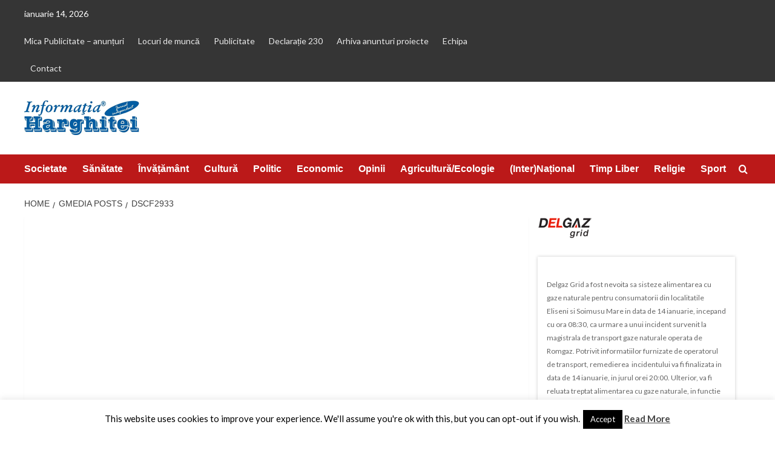

--- FILE ---
content_type: text/html; charset=utf-8
request_url: https://www.google.com/recaptcha/api2/aframe
body_size: 267
content:
<!DOCTYPE HTML><html><head><meta http-equiv="content-type" content="text/html; charset=UTF-8"></head><body><script nonce="bvIqnVnQc40fmKS-xKbuzg">/** Anti-fraud and anti-abuse applications only. See google.com/recaptcha */ try{var clients={'sodar':'https://pagead2.googlesyndication.com/pagead/sodar?'};window.addEventListener("message",function(a){try{if(a.source===window.parent){var b=JSON.parse(a.data);var c=clients[b['id']];if(c){var d=document.createElement('img');d.src=c+b['params']+'&rc='+(localStorage.getItem("rc::a")?sessionStorage.getItem("rc::b"):"");window.document.body.appendChild(d);sessionStorage.setItem("rc::e",parseInt(sessionStorage.getItem("rc::e")||0)+1);localStorage.setItem("rc::h",'1768419616584');}}}catch(b){}});window.parent.postMessage("_grecaptcha_ready", "*");}catch(b){}</script></body></html>